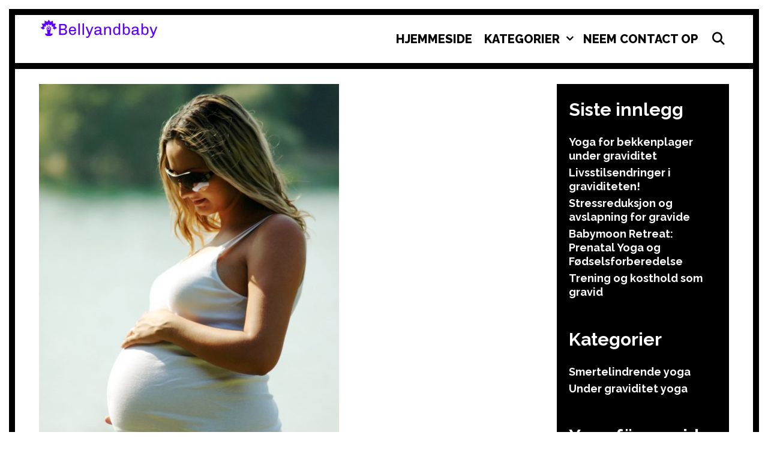

--- FILE ---
content_type: text/html; charset=UTF-8
request_url: https://www.bellyandbaby.no/er-gravidyoga-farlig-2/
body_size: 7966
content:

<!DOCTYPE html>
<html lang="nb-NO">
<head>
	<meta charset="UTF-8">
	<meta http-equiv="X-UA-Compatible" content="IE=edge" />
	<link rel="profile" href="http://gmpg.org/xfn/11">
	<title>Er gravidyoga farlig? &#8211; Bellyandbaby.no</title>
<meta name='robots' content='max-image-preview:large' />
<link rel='dns-prefetch' href='//fonts.googleapis.com' />
<link rel='dns-prefetch' href='//s.w.org' />
<link rel="alternate" type="application/rss+xml" title="Bellyandbaby.no &raquo; strøm" href="https://www.bellyandbaby.no/feed/" />
<link rel="alternate" type="application/rss+xml" title="Bellyandbaby.no &raquo; kommentarstrøm" href="https://www.bellyandbaby.no/comments/feed/" />
<link rel="alternate" type="application/rss+xml" title="Bellyandbaby.no &raquo; Er gravidyoga farlig? kommentarstrøm" href="https://www.bellyandbaby.no/er-gravidyoga-farlig-2/feed/" />
		<script type="text/javascript">
			window._wpemojiSettings = {"baseUrl":"https:\/\/s.w.org\/images\/core\/emoji\/13.1.0\/72x72\/","ext":".png","svgUrl":"https:\/\/s.w.org\/images\/core\/emoji\/13.1.0\/svg\/","svgExt":".svg","source":{"concatemoji":"https:\/\/www.bellyandbaby.no\/wp-includes\/js\/wp-emoji-release.min.js?ver=5.8.10"}};
			!function(e,a,t){var n,r,o,i=a.createElement("canvas"),p=i.getContext&&i.getContext("2d");function s(e,t){var a=String.fromCharCode;p.clearRect(0,0,i.width,i.height),p.fillText(a.apply(this,e),0,0);e=i.toDataURL();return p.clearRect(0,0,i.width,i.height),p.fillText(a.apply(this,t),0,0),e===i.toDataURL()}function c(e){var t=a.createElement("script");t.src=e,t.defer=t.type="text/javascript",a.getElementsByTagName("head")[0].appendChild(t)}for(o=Array("flag","emoji"),t.supports={everything:!0,everythingExceptFlag:!0},r=0;r<o.length;r++)t.supports[o[r]]=function(e){if(!p||!p.fillText)return!1;switch(p.textBaseline="top",p.font="600 32px Arial",e){case"flag":return s([127987,65039,8205,9895,65039],[127987,65039,8203,9895,65039])?!1:!s([55356,56826,55356,56819],[55356,56826,8203,55356,56819])&&!s([55356,57332,56128,56423,56128,56418,56128,56421,56128,56430,56128,56423,56128,56447],[55356,57332,8203,56128,56423,8203,56128,56418,8203,56128,56421,8203,56128,56430,8203,56128,56423,8203,56128,56447]);case"emoji":return!s([10084,65039,8205,55357,56613],[10084,65039,8203,55357,56613])}return!1}(o[r]),t.supports.everything=t.supports.everything&&t.supports[o[r]],"flag"!==o[r]&&(t.supports.everythingExceptFlag=t.supports.everythingExceptFlag&&t.supports[o[r]]);t.supports.everythingExceptFlag=t.supports.everythingExceptFlag&&!t.supports.flag,t.DOMReady=!1,t.readyCallback=function(){t.DOMReady=!0},t.supports.everything||(n=function(){t.readyCallback()},a.addEventListener?(a.addEventListener("DOMContentLoaded",n,!1),e.addEventListener("load",n,!1)):(e.attachEvent("onload",n),a.attachEvent("onreadystatechange",function(){"complete"===a.readyState&&t.readyCallback()})),(n=t.source||{}).concatemoji?c(n.concatemoji):n.wpemoji&&n.twemoji&&(c(n.twemoji),c(n.wpemoji)))}(window,document,window._wpemojiSettings);
		</script>
		<style type="text/css">
img.wp-smiley,
img.emoji {
	display: inline !important;
	border: none !important;
	box-shadow: none !important;
	height: 1em !important;
	width: 1em !important;
	margin: 0 .07em !important;
	vertical-align: -0.1em !important;
	background: none !important;
	padding: 0 !important;
}
</style>
	<link rel='stylesheet' id='lalita-default-fonts-css'  href='//fonts.googleapis.com/css?family=Raleway:100,200,300,regular,500,600,700,800,900' type='text/css' media='all' />
<link rel='stylesheet' id='wp-block-library-css'  href='https://www.bellyandbaby.no/wp-includes/css/dist/block-library/style.min.css?ver=5.8.10' type='text/css' media='all' />
<link rel='stylesheet' id='contact-form-7-css'  href='https://www.bellyandbaby.no/wp-content/plugins/contact-form-7/includes/css/styles.css?ver=5.5.3' type='text/css' media='all' />
<link rel='stylesheet' id='lalita-style-grid-css'  href='https://www.bellyandbaby.no/wp-content/themes/lalita/css/unsemantic-grid.min.css?ver=1.3.0' type='text/css' media='all' />
<link rel='stylesheet' id='lalita-style-css'  href='https://www.bellyandbaby.no/wp-content/themes/lalita/style.min.css?ver=1.3.0' type='text/css' media='all' />
<link rel='stylesheet' id='lalita-mobile-style-css'  href='https://www.bellyandbaby.no/wp-content/themes/lalita/css/mobile.min.css?ver=1.3.0' type='text/css' media='all' />
<link rel='stylesheet' id='lalita-child-css'  href='https://www.bellyandbaby.no/wp-content/themes/itara/style.css?ver=1643015528' type='text/css' media='all' />
<style id='lalita-child-inline-css' type='text/css'>
body{color:#000000;}.lalita-side-padding-inside{background-color:#ffffff;}.lalita-side-left-cover,.lalita-side-right-cover{background-color:#ffffff;}a, a:visited{color:#000000;text-decoration:none;}a:hover, a:focus, a:active{color:#555555;text-decoration:none;}body .grid-container{max-width:2000px;}body, button, input, select, textarea{font-family:"Raleway";}.top-bar{font-family:"Raleway";}.main-title{font-family:"Raleway";}.page-header-blog-content h2{font-family:"Raleway";}.page-header-blog-content p{font-family:"Raleway";}.main-navigation a, .menu-toggle{font-family:"Raleway";}.main-navigation .main-nav ul ul li a{font-size:17px;}.widget-title, .sidebar .widget h2, .footer-widgets h2{font-family:"Raleway";}button:not(.menu-toggle),html input[type="button"],input[type="reset"],input[type="submit"],.button,.button:visited{font-family:"Raleway";}.site-info{font-family:"Raleway";}.lalita-side-left-content{font-family:"Raleway";}@media (max-width:768px){.main-title{font-size:25px;}h1{font-size:30px;}h2{font-size:25px;}}.top-bar{background-color:#ffffff;color:#000000;}.top-bar a,.top-bar a:visited{color:#000000;}.top-bar a:hover{color:#555555;}.site-header, .transparent-header.nav-below-header .site-header{background-color:#ffffff;color:#000000;}.site-header a,.site-header a:visited{color:#000000;}.site-header a:hover{color:#000000;}.main-title a,.main-title a:hover,.main-title a:visited{color:#000000;}.site-description{color:#000000;}.main-navigation,.main-navigation ul ul,.transparent-header .main-navigation.is_stuck{background-color:#ffffff;}.main-navigation .main-nav ul li a,.menu-toggle{color:#000000;}.navigation-effect-styleb #site-navigation .main-nav ul li.menu-item a::before,.navigation-effect-styleb #site-navigation .main-nav ul li.menu-item a::after,.navigation-effect-stylec #site-navigation .main-nav ul li.menu-item a::before,.navigation-effect-stylec #site-navigation .main-nav ul li.menu-item a::after{background-color:#000000;}.main-navigation .main-nav ul li:hover > a,.main-navigation .main-nav ul li:focus > a, .main-navigation .main-nav ul li.sfHover > a{color:#555555;}.navigation-effect-styleb #site-navigation .main-nav ul li.menu-item a:hover::before,.navigation-effect-styleb #site-navigation .main-nav ul li.menu-item a:hover::after,.navigation-effect-stylec #site-navigation .main-nav ul li.menu-item a:hover::before,.navigation-effect-stylec #site-navigation .main-nav ul li.menu-item a:hover::after{background-color:#555555;}button.menu-toggle:hover,button.menu-toggle:focus,.main-navigation .mobile-bar-items a,.main-navigation .mobile-bar-items a:hover,.main-navigation .mobile-bar-items a:focus{color:#000000;}.inside-navigation .search-form input[type="search"]:focus{color:#555555;}.main-navigation ul ul{background-color:#000000;}.main-navigation .main-nav ul ul li a{color:#ffffff;}.main-navigation .main-nav ul ul li:hover > a,.main-navigation .main-nav ul ul li:focus > a,.main-navigation .main-nav ul ul li.sfHover > a{color:dddddd;}.page-header-blog{background-color:#000000;}.page-header-blog-content h2{color:#ffffff;text-shadow:0px 0px 12px #000000;}.page-header-blog-content p{color:#ffffff;}.page-header-blog-content a.button{color:#ffffff;}.page-header-blog-content a.button{background-color:#000000;}.page-header-blog-content a.button:hover{color:#ffffff;}.page-header-blog-content a.button:hover{background-color:#555555;}.sidebar .widget{color:#ffffff;background-color:#000000;}.sidebar .widget a,.sidebar .widget a:visited{color:#ffffff;}.sidebar .widget a:hover{color:#dddddd;}.sidebar .widget .widget-title, .sidebar .widget h2{color:#ffffff;}.footer-widgets{color:#000000;background-color:#ffffff;}.footer-widgets h1,.footer-widgets h2,.footer-widgets h3{color:#000000;}.footer-widgets a,.footer-widgets a:visited{color:#000000;}.footer-widgets a:hover{color:#555555;}.footer-widgets .widget-title, .footer-widgets h2{color:#000000;}.site-info{color:#000000;background-color:#ffffff;}.site-info a,.site-info a:visited{color:#000000;}.site-info a:hover{color:#555555;}input[type="text"],input[type="email"],input[type="url"],input[type="password"],input[type="search"],input[type="tel"],input[type="number"],textarea,select{color:#000000;background-color:#ffffff;border-color:#000000;}input[type="text"]:focus,input[type="email"]:focus,input[type="url"]:focus,input[type="password"]:focus,input[type="search"]:focus,input[type="tel"]:focus,input[type="number"]:focus,textarea:focus,select:focus{color:#ffffff;background-color:#000000;border-color:#ffffff;}button,html input[type="button"],input[type="reset"],input[type="submit"],a.button,a.button:visited,header .main-navigation .main-nav ul li a.wpkoi-nav-btn{color:#ffffff;background-color:#000000;}button:hover,html input[type="button"]:hover,input[type="reset"]:hover,input[type="submit"]:hover,a.button:hover,button:focus,html input[type="button"]:focus,input[type="reset"]:focus,input[type="submit"]:focus,a.button:focus,header .main-navigation .main-nav ul li a.wpkoi-nav-btn:hover{color:#ffffff;background-color:#555555;}.lalita-back-to-top,.lalita-back-to-top:visited{background-color:#000000;color:#ffffff;}.lalita-back-to-top:hover,.lalita-back-to-top:focus{background-color:#555555;color:#ffffff;}.lalita-side-left-content .lalita-side-left-socials ul,.lalita-side-left-content .lalita-side-left-text{color:#ffffff;background-color:#000000;}.lalita-side-left-content a{color:#ffffff;}.lalita-side-left-content a:hover{color:#dddddd;}@media (min-width:768px){.transparent-header .site-header{width:calc(100% - 15px - 15px) !important;}}@media (max-width:768px){.separate-containers .inside-article, .separate-containers .comments-area, .separate-containers .page-header, .separate-containers .paging-navigation, .one-container .site-content, .inside-page-header{padding:15px;}}.nav-float-right .is_stuck.main-navigation{width:calc(100% - 15px - 15px) !important;}@media (max-width:768px){body{padding:1px;}}.main-navigation ul ul{top:auto;}.inside-navigation .search-form, .inside-navigation .search-form input{height:100%;}.rtl .menu-item-has-children .dropdown-menu-toggle{padding-left:10px;}.rtl .main-navigation .main-nav ul li.menu-item-has-children > a{padding-right:10px;}.itara-borders .lalita-side-padding-inside {border: 10px solid #000000;}.itara-borders .site-footer{border-top: 10px solid #000000;}.itara-borders .site-header {border-bottom: 10px solid #000000;}.itara-borders .nav-float-right .is_stuck.main-navigation .nav-float-right .is_stuck.main-navigation{border-color: #000000}.itara-blog-img .post-image img {border: 5px solid #000000;}
</style>
<link rel='stylesheet' id='font-awesome-css'  href='https://www.bellyandbaby.no/wp-content/plugins/elementor/assets/lib/font-awesome/css/font-awesome.min.css?ver=4.7.0' type='text/css' media='all' />
<script type='text/javascript' src='https://www.bellyandbaby.no/wp-includes/js/jquery/jquery.min.js?ver=3.6.0' id='jquery-core-js'></script>
<script type='text/javascript' src='https://www.bellyandbaby.no/wp-includes/js/jquery/jquery-migrate.min.js?ver=3.3.2' id='jquery-migrate-js'></script>
<link rel="https://api.w.org/" href="https://www.bellyandbaby.no/wp-json/" /><link rel="alternate" type="application/json" href="https://www.bellyandbaby.no/wp-json/wp/v2/posts/89" /><link rel="EditURI" type="application/rsd+xml" title="RSD" href="https://www.bellyandbaby.no/xmlrpc.php?rsd" />
<link rel="wlwmanifest" type="application/wlwmanifest+xml" href="https://www.bellyandbaby.no/wp-includes/wlwmanifest.xml" /> 
<meta name="generator" content="WordPress 5.8.10" />
<link rel="canonical" href="https://www.bellyandbaby.no/er-gravidyoga-farlig-2/" />
<link rel='shortlink' href='https://www.bellyandbaby.no/?p=89' />
<link rel="alternate" type="application/json+oembed" href="https://www.bellyandbaby.no/wp-json/oembed/1.0/embed?url=https%3A%2F%2Fwww.bellyandbaby.no%2Fer-gravidyoga-farlig-2%2F" />
<link rel="alternate" type="text/xml+oembed" href="https://www.bellyandbaby.no/wp-json/oembed/1.0/embed?url=https%3A%2F%2Fwww.bellyandbaby.no%2Fer-gravidyoga-farlig-2%2F&#038;format=xml" />
<link rel="pingback" href="https://www.bellyandbaby.no/xmlrpc.php">
<meta name="viewport" content="width=device-width, initial-scale=1"><link rel="icon" href="https://www.bellyandbaby.no/wp-content/uploads/sites/145/2022/03/LogoMakr-3dkqdZ-32x32.png" sizes="32x32" />
<link rel="icon" href="https://www.bellyandbaby.no/wp-content/uploads/sites/145/2022/03/LogoMakr-3dkqdZ.png" sizes="192x192" />
<link rel="apple-touch-icon" href="https://www.bellyandbaby.no/wp-content/uploads/sites/145/2022/03/LogoMakr-3dkqdZ.png" />
<meta name="msapplication-TileImage" content="https://www.bellyandbaby.no/wp-content/uploads/sites/145/2022/03/LogoMakr-3dkqdZ.png" />
		<style type="text/css" id="wp-custom-css">
			.site-info{
	font-size:0px;
}
.site-info::before{
	font-size:14px;
	content:"Copyright © 2022 bellyandbaby.no All rights reserved.";
}		</style>
		</head>

<body itemtype='https://schema.org/Blog' itemscope='itemscope' class="post-template-default single single-post postid-89 single-format-standard wp-custom-logo wp-embed-responsive itara-borders itara-blog-img itara-cursor-image itara-unique-scrollbar  featured-image-active right-sidebar nav-float-right fluid-header one-container active-footer-widgets-3 nav-search-enabled nav-aligned-right header-aligned-left dropdown-hover navigation-effect-none elementor-default elementor-kit-54">
		<div class="lalita-side-padding-inside">
	<a class="screen-reader-text skip-link" href="#content" title="Skip to content">Skip to content</a>		<header itemtype="https://schema.org/WPHeader" itemscope="itemscope" id="masthead" class="site-header" style="background-image: url()">
			<div class="inside-header">
            	<div class="header-content-h">
				<div class="site-logo">
				<a href="https://www.bellyandbaby.no/" title="Bellyandbaby.no" rel="home">
					<img  class="header-image" src="https://www.bellyandbaby.no/wp-content/uploads/sites/145/2022/03/LogoMakr-5SFBQd.png" title="Bellyandbaby.no" />
				</a>
			</div>		<nav itemtype="https://schema.org/SiteNavigationElement" itemscope="itemscope" id="site-navigation" class="main-navigation">
			<div class="inside-navigation">
				<form method="get" class="search-form" action="https://www.bellyandbaby.no/">
	<label>
		<span class="screen-reader-text">Search for:</span>
		<input type="search" class="search-field" placeholder="Search &hellip;" value="" name="s" title="Search for:">
	</label>
	<input type="submit" class="search-submit" value="Search">
</form>
		<div class="mobile-bar-items">
						<span class="search-item" title="Search">
				<a href="#">
					<span class="screen-reader-text">Search</span>
				</a>
			</span>
		</div><!-- .mobile-bar-items -->
						<button class="menu-toggle" aria-controls="primary-menu" aria-expanded="false">
										<span class="mobile-menu">Menu</span>
				</button>
				<div id="primary-menu" class="main-nav"><ul id="menu-menu" class=" menu sf-menu"><li id="menu-item-36" class="menu-item menu-item-type-post_type menu-item-object-page menu-item-home menu-item-36"><a href="https://www.bellyandbaby.no/">Hjemmeside</a></li>
<li id="menu-item-37" class="menu-item menu-item-type-custom menu-item-object-custom menu-item-has-children menu-item-37"><a href="#">Kategorier<span role="presentation" class="dropdown-menu-toggle"></span></a>
<ul class="sub-menu">
	<li id="menu-item-38" class="menu-item menu-item-type-taxonomy menu-item-object-category menu-item-38"><a href="https://www.bellyandbaby.no/category/smertelindrende-yoga/">Smertelindrende yoga</a></li>
	<li id="menu-item-39" class="menu-item menu-item-type-taxonomy menu-item-object-category current-post-ancestor current-menu-parent current-post-parent menu-item-39"><a href="https://www.bellyandbaby.no/category/under-graviditet-yoga/">Under graviditet yoga</a></li>
</ul>
</li>
<li id="menu-item-40" class="menu-item menu-item-type-post_type menu-item-object-page menu-item-40"><a href="https://www.bellyandbaby.no/neem-contact-op/">Neem contact op</a></li>
<li class="search-item" title="Search"><a href="#"><span class="screen-reader-text">Search</span></a></li></ul></div>			</div><!-- .inside-navigation -->
		</nav><!-- #site-navigation -->
		                </div><!-- .header-content-h -->
			</div><!-- .inside-header -->
		</header><!-- #masthead -->
		
	<div id="page" class="hfeed site grid-container container grid-parent">
		<div id="content" class="site-content">
			
	<div id="primary" class="content-area grid-parent mobile-grid-100 grid-75 tablet-grid-75">
		<main id="main" class="site-main">
			
<article id="post-89" class="post-89 post type-post status-publish format-standard has-post-thumbnail hentry category-under-graviditet-yoga" itemtype='https://schema.org/CreativeWork' itemscope='itemscope'>
	<div class="inside-article">
				<div class="page-header-image-single grid-parent">
			<img width="500" height="753" src="https://www.bellyandbaby.no/wp-content/uploads/sites/145/2022/05/eFARFNciB9mu.jpg" class="attachment-full size-full wp-post-image" alt="" loading="lazy" itemprop="image" srcset="https://www.bellyandbaby.no/wp-content/uploads/sites/145/2022/05/eFARFNciB9mu.jpg 500w, https://www.bellyandbaby.no/wp-content/uploads/sites/145/2022/05/eFARFNciB9mu-199x300.jpg 199w" sizes="(max-width: 500px) 100vw, 500px" />		</div>
		
		<header class="entry-header">
			<h1 class="entry-title" itemprop="headline">Er gravidyoga farlig?</h1>			<div class="entry-meta">
				<span class="posted-on"><a href="https://www.bellyandbaby.no/er-gravidyoga-farlig-2/" title="1:55 am" rel="bookmark"><time class="entry-date published" datetime="2022-06-19T01:55:00+01:00" itemprop="datePublished">19 juni 2022</time></a></span> <span class="byline"><span class="author vcard" itemtype="https://schema.org/Person" itemscope="itemscope" itemprop="author">by <a class="url fn n" href="https://www.bellyandbaby.no/author/admin/" title="View all posts by Magnus" rel="author" itemprop="url"><span class="author-name" itemprop="name">Magnus</span></a></span></span>			</div><!-- .entry-meta -->
				</header><!-- .entry-header -->

		
		<div class="entry-content" itemprop="text">
			<p>Er du gravid og lurer på om gravidyoga er farlig? Er det noe spesielt du burde tenke på før du starter?</p>
<p><img src="https://www.bellyandbaby.no/wp-content/uploads/sites/145/2022/05/csAXwAbyX6UY.jpg" /></p>
<p>Det er viktig å holde seg aktiv i svangerskapet, slik at kroppen er sterk og forberedt til fødselen. Like fullt er det viktig å også gi kroppen ro til å slappe av, enten det er med en god bok, shopping på https://kidsbrandstore.no/ eller noe annet du finner avslappende.</p>
<p><img src="https://www.bellyandbaby.no/wp-content/uploads/sites/145/2022/05/eWLCx1bnQnAg.jpg" /></p>
<h2>Er gravidyoga noe for meg?</h2>
<p><img src="https://www.bellyandbaby.no/wp-content/uploads/sites/145/2022/05/bLesqKctpaOQ.jpg" /></p>
<p>Yoga er en <a href="https://www.bellyandbaby.no/gravidyoga-super-trening-for-gravide/">super trening for gravide</a>, der du man fokuserer på pust, avspenning og ro. En helt annen type avslapping enn når du sitter på <a href="https://kidsbrandstore.no/">https://kidsbrandstore.no/</a> og shopper klær.</p>
<h3>Når kan man begynne med gravidyoga?</h3>
<p>Hvis du har gått på yoga en stund, kan du fint fortsette med vanlige yogatimer frem til slutten av svangerskapet.</p>
<p>Er yoga derimot nytt for deg, bør du senest starte i 3. måned. Yoga kan trenes hele veien frem til fødselen.</p>
<h3>Tjener jeg noe på å gå på yoga hvis jeg skal ta keisersnitt?</h3>
<p>Ja, så absolutt. Trening er sunt for deg uansett om du skal føde vaginalt eller ved keisersnitt. En sunn og trent kropp kommer seg fortere etter et inngrep.</p>
<h3>Hvilke øvelser er best under graviditeten?</h3>
<ul>
<li>Hofteåpnere (øvelser som styrker bekkenmuskulaturen)</li>
<li>Pusteøvelser (kommer godt til nytte under fødselen)</li>
<li>Balanseøvelser (her får du bedret båe mental og fysisk balanse)</li>
</ul>
<h3>Hvilke øvelser er best etter fødselen</h3>
<p>De samme som nevnt over. I tillegg er det nå viktig å <a href="https://www.kk.no/helse/derfor-bor-du-trene-kjernemuskulatur/67933590">styrke kjernemuskulaturen</a> i rygg, mage og bekken. Det er også lett at vi får spenninger i nakke, rygg og skuldre etter fødselen, fordi vi bærer og ammer i stillinger som kroppen ikke er vant til.</p>
<h3>Hva med etter fødselen?</h3>
<p>Det er anbefalt å vente med fysisk trening til 6 uker etter fødselen. Da kan du heller bruke tiden til å sjekke ut de kule klærne på https://kidsbrandstore.no/. Der finner du mange kule merkeklær til barna dine.</p>
<time class='found-date' style='display: none' datetime='2022-06-19'>2022-06-19</time>		</div><!-- .entry-content -->

					<footer class="entry-meta">
				<span class="cat-links"><span class="screen-reader-text">Categories </span><a href="https://www.bellyandbaby.no/category/under-graviditet-yoga/" rel="category tag">Under graviditet yoga</a></span>						<nav id="nav-below" class="post-navigation">
			<span class="screen-reader-text">Post navigation</span>

			<div class="nav-previous"><span class="prev" title="Previous"><a href="https://www.bellyandbaby.no/kroppen-endres-etter-fodsler-tips-og-tanker/" rel="prev">Kroppen endres etter fødsler &#8211; tips og tanker</a></span></div><div class="nav-next"><span class="next" title="Next"><a href="https://www.bellyandbaby.no/gravidyoga-en-skansom-treningsform/" rel="next">Gravidyoga — en skånsom treningsform</a></span></div>		</nav><!-- #nav-below -->
					</footer><!-- .entry-meta -->
			</div><!-- .inside-article -->
</article><!-- #post-## -->
		</main><!-- #main -->
	</div><!-- #primary -->

	<div id="right-sidebar" itemtype="https://schema.org/WPSideBar" itemscope="itemscope" class="widget-area grid-25 tablet-grid-25 grid-parent sidebar">
	<div class="inside-right-sidebar">
		
		<aside id="recent-posts-3" class="widget inner-padding widget_recent_entries">
		<h2 class="widget-title">Siste innlegg</h2>
		<ul>
											<li>
					<a href="https://www.bellyandbaby.no/yoga-for-bekkenplager-under-graviditet/">Yoga for bekkenplager under graviditet</a>
									</li>
											<li>
					<a href="https://www.bellyandbaby.no/livsstilsendringer-i-graviditeten/">Livsstilsendringer i graviditeten!</a>
									</li>
											<li>
					<a href="https://www.bellyandbaby.no/stressreduksjon-og-avslapning-for-gravide/">Stressreduksjon og avslapning for gravide</a>
									</li>
											<li>
					<a href="https://www.bellyandbaby.no/babymoon-retreat-prenatal-yoga-og-fodselsforberedelse/">Babymoon Retreat: Prenatal Yoga og Fødselsforberedelse</a>
									</li>
											<li>
					<a href="https://www.bellyandbaby.no/trening-og-kosthold-som-gravid/">Trening og kosthold som gravid</a>
									</li>
					</ul>

		</aside><aside id="categories-3" class="widget inner-padding widget_categories"><h2 class="widget-title">Kategorier</h2>
			<ul>
					<li class="cat-item cat-item-3"><a href="https://www.bellyandbaby.no/category/smertelindrende-yoga/">Smertelindrende yoga</a>
</li>
	<li class="cat-item cat-item-2"><a href="https://www.bellyandbaby.no/category/under-graviditet-yoga/">Under graviditet yoga</a>
</li>
			</ul>

			</aside><aside id="custom_html-3" class="widget_text widget inner-padding widget_custom_html"><h2 class="widget-title">Yoga för gravida och nybörjare &#8211; Josefin Dahlberg vecka 34</h2><div class="textwidget custom-html-widget"><iframe width="100%" height="100%" src="https://www.youtube.com/embed/96rG34B0WO4" title="YouTube video player" frameborder="0" allow="accelerometer; autoplay; clipboard-write; encrypted-media; gyroscope; picture-in-picture" allowfullscreen></iframe></div></aside>	</div><!-- .inside-right-sidebar -->
</div><!-- #secondary -->

	</div><!-- #content -->
</div><!-- #page -->


<div class="site-footer  ">
				<div id="footer-widgets" class="site footer-widgets">
				<div class="footer-widgets-container">
					<div class="inside-footer-widgets">
							<div class="footer-widget-1 grid-parent grid-33 tablet-grid-50 mobile-grid-100">
		
		<aside id="recent-posts-2" class="widget inner-padding widget_recent_entries">
		<h2 class="widget-title">Siste innlegg</h2>
		<ul>
											<li>
					<a href="https://www.bellyandbaby.no/yoga-for-bekkenplager-under-graviditet/">Yoga for bekkenplager under graviditet</a>
									</li>
											<li>
					<a href="https://www.bellyandbaby.no/livsstilsendringer-i-graviditeten/">Livsstilsendringer i graviditeten!</a>
									</li>
											<li>
					<a href="https://www.bellyandbaby.no/stressreduksjon-og-avslapning-for-gravide/">Stressreduksjon og avslapning for gravide</a>
									</li>
											<li>
					<a href="https://www.bellyandbaby.no/babymoon-retreat-prenatal-yoga-og-fodselsforberedelse/">Babymoon Retreat: Prenatal Yoga og Fødselsforberedelse</a>
									</li>
											<li>
					<a href="https://www.bellyandbaby.no/trening-og-kosthold-som-gravid/">Trening og kosthold som gravid</a>
									</li>
					</ul>

		</aside>	</div>
		<div class="footer-widget-2 grid-parent grid-33 tablet-grid-50 mobile-grid-100">
		<aside id="categories-2" class="widget inner-padding widget_categories"><h2 class="widget-title">Kategorier</h2>
			<ul>
					<li class="cat-item cat-item-3"><a href="https://www.bellyandbaby.no/category/smertelindrende-yoga/">Smertelindrende yoga</a>
</li>
	<li class="cat-item cat-item-2"><a href="https://www.bellyandbaby.no/category/under-graviditet-yoga/">Under graviditet yoga</a>
</li>
			</ul>

			</aside>	</div>
		<div class="footer-widget-3 grid-parent grid-33 tablet-grid-50 mobile-grid-100">
		<aside id="media_gallery-2" class="widget inner-padding widget_media_gallery"><h2 class="widget-title">Galleri</h2><div id='gallery-1' class='gallery galleryid-89 gallery-columns-2 gallery-size-thumbnail'><figure class='gallery-item'>
			<div class='gallery-icon landscape'>
				<a href='https://www.bellyandbaby.no/om-gravid-yoga/1img1/#main'><img width="150" height="150" src="https://www.bellyandbaby.no/wp-content/uploads/sites/145/2022/03/1img1-150x150.jpg" class="attachment-thumbnail size-thumbnail" alt="" loading="lazy" /></a>
			</div></figure><figure class='gallery-item'>
			<div class='gallery-icon landscape'>
				<a href='https://www.bellyandbaby.no/om-gravid-yoga/1_thumbnail/#main'><img width="150" height="150" src="https://www.bellyandbaby.no/wp-content/uploads/sites/145/2022/03/1_thumbnail-150x150.jpg" class="attachment-thumbnail size-thumbnail" alt="" loading="lazy" /></a>
			</div></figure><figure class='gallery-item'>
			<div class='gallery-icon landscape'>
				<a href='https://www.bellyandbaby.no/ulike-helsefordeler-med-gravid-yoga/2img2/#main'><img width="150" height="150" src="https://www.bellyandbaby.no/wp-content/uploads/sites/145/2022/02/2img2-150x150.jpg" class="attachment-thumbnail size-thumbnail" alt="" loading="lazy" /></a>
			</div></figure><figure class='gallery-item'>
			<div class='gallery-icon landscape'>
				<a href='https://www.bellyandbaby.no/ulike-helsefordeler-med-gravid-yoga/2_thumbnail/#main'><img width="150" height="150" src="https://www.bellyandbaby.no/wp-content/uploads/sites/145/2022/02/2_thumbnail-150x150.jpg" class="attachment-thumbnail size-thumbnail" alt="" loading="lazy" /></a>
			</div></figure>
		</div>
</aside>	</div>
						</div>
				</div>
			</div>
				<footer class="site-info" itemtype="https://schema.org/WPFooter" itemscope="itemscope">
			<div class="inside-site-info ">
								<div class="copyright-bar">
					<span class="copyright">&copy; 2026 Bellyandbaby.no</span> &bull; Powered by <a href="https://wpkoi.com/itara-wpkoi-wordpress-theme/" itemprop="url">WPKoi</a>				</div>
			</div>
		</footer><!-- .site-info -->
		</div><!-- .site-footer -->

<a title="Scroll back to top" rel="nofollow" href="#" class="lalita-back-to-top" style="opacity:0;visibility:hidden;" data-scroll-speed="400" data-start-scroll="300">
				<span class="screen-reader-text">Scroll back to top</span>
			</a>    	<div class="lalita-side-left-cover"></div>
    	<div class="lalita-side-right-cover"></div>
	</div>
	<script type='text/javascript' src='https://www.bellyandbaby.no/wp-includes/js/dist/vendor/regenerator-runtime.min.js?ver=0.13.7' id='regenerator-runtime-js'></script>
<script type='text/javascript' src='https://www.bellyandbaby.no/wp-includes/js/dist/vendor/wp-polyfill.min.js?ver=3.15.0' id='wp-polyfill-js'></script>
<script type='text/javascript' id='contact-form-7-js-extra'>
/* <![CDATA[ */
var wpcf7 = {"api":{"root":"https:\/\/www.bellyandbaby.no\/wp-json\/","namespace":"contact-form-7\/v1"}};
/* ]]> */
</script>
<script type='text/javascript' src='https://www.bellyandbaby.no/wp-content/plugins/contact-form-7/includes/js/index.js?ver=5.5.3' id='contact-form-7-js'></script>
<!--[if lte IE 11]>
<script type='text/javascript' src='https://www.bellyandbaby.no/wp-content/themes/lalita/js/classList.min.js?ver=1.3.0' id='lalita-classlist-js'></script>
<![endif]-->
<script type='text/javascript' src='https://www.bellyandbaby.no/wp-content/themes/lalita/js/menu.min.js?ver=1.3.0' id='lalita-menu-js'></script>
<script type='text/javascript' src='https://www.bellyandbaby.no/wp-content/themes/lalita/js/a11y.min.js?ver=1.3.0' id='lalita-a11y-js'></script>
<script type='text/javascript' src='https://www.bellyandbaby.no/wp-content/themes/lalita/js/menu-control.js?ver=1.3.0' id='lalita-menu-control-js'></script>
<script type='text/javascript' src='https://www.bellyandbaby.no/wp-content/themes/lalita/js/navigation-search.min.js?ver=1.3.0' id='lalita-navigation-search-js'></script>
<script type='text/javascript' src='https://www.bellyandbaby.no/wp-content/themes/lalita/js/back-to-top.min.js?ver=1.3.0' id='lalita-back-to-top-js'></script>
<script type='text/javascript' src='https://www.bellyandbaby.no/wp-includes/js/wp-embed.min.js?ver=5.8.10' id='wp-embed-js'></script>

</body>
</html>
